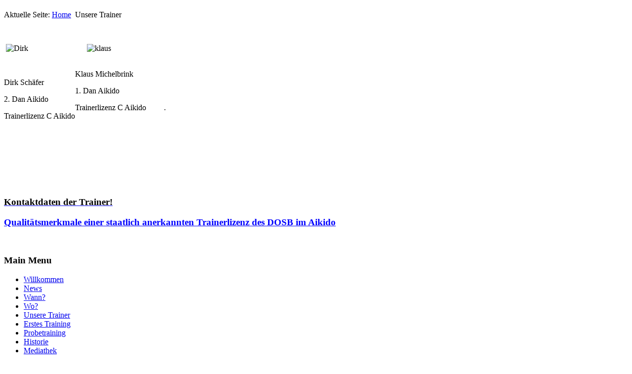

--- FILE ---
content_type: text/html; charset=utf-8
request_url: https://aikido-marl.de/index.php/unsere-trainer
body_size: 2886
content:
<!DOCTYPE html>
<html dir="ltr" lang="de-de">
<head>
    <base href="https://aikido-marl.de/index.php/unsere-trainer" />
	<meta http-equiv="content-type" content="text/html; charset=utf-8" />
	<meta name="author" content="Super User" />
	<meta name="description" content="Aikido, Marl,  DAB, Budo, Aikido-Marl " />
	<meta name="generator" content="Joomla! - Open Source Content Management" />
	<title>Unsere Trainer</title>
	<link href="/templates/aikdimarl7_1_3/favicon.ico" rel="shortcut icon" type="image/vnd.microsoft.icon" />
	<link href="/plugins/system/jcemediabox/css/jcemediabox.min.css?979511e85263de6d59b56526f2cb61d7" rel="stylesheet" type="text/css" />
	<link href="/plugins/system/jce/css/content.css?ed499bc38212196b74500f3e4dc8db61" rel="stylesheet" type="text/css" />
	<script type="application/json" class="joomla-script-options new">{"csrf.token":"4da776a2822b7962a00b81a77362503f","system.paths":{"root":"","base":""}}</script>
	<script src="/media/system/js/mootools-core.js?ed499bc38212196b74500f3e4dc8db61" type="text/javascript"></script>
	<script src="/media/system/js/core.js?ed499bc38212196b74500f3e4dc8db61" type="text/javascript"></script>
	<script src="/media/system/js/mootools-more.js?ed499bc38212196b74500f3e4dc8db61" type="text/javascript"></script>
	<script src="/media/jui/js/jquery.min.js?ed499bc38212196b74500f3e4dc8db61" type="text/javascript"></script>
	<script src="/media/jui/js/jquery-noconflict.js?ed499bc38212196b74500f3e4dc8db61" type="text/javascript"></script>
	<script src="/media/jui/js/jquery-migrate.min.js?ed499bc38212196b74500f3e4dc8db61" type="text/javascript"></script>
	<script src="/media/system/js/caption.js?ed499bc38212196b74500f3e4dc8db61" type="text/javascript"></script>
	<script src="/plugins/system/jcemediabox/js/jcemediabox.min.js?979511e85263de6d59b56526f2cb61d7" type="text/javascript"></script>
	<script type="text/javascript">
jQuery(function($) {
			 $('.hasTip').each(function() {
				var title = $(this).attr('title');
				if (title) {
					var parts = title.split('::', 2);
					var mtelement = document.id(this);
					mtelement.store('tip:title', parts[0]);
					mtelement.store('tip:text', parts[1]);
				}
			});
			var JTooltips = new Tips($('.hasTip').get(), {"maxTitleChars": 50,"fixed": false});
		});jQuery(window).on('load',  function() {
				new JCaption('img.caption');
			});jQuery(document).ready(function(){WfMediabox.init({"base":"\/","theme":"standard","width":"","height":"","lightbox":0,"shadowbox":0,"icons":1,"overlay":1,"overlay_opacity":0.8,"overlay_color":"#000000","transition_speed":500,"close":2,"scrolling":"fixed","labels":{"close":"Close","next":"Next","previous":"Previous","cancel":"Cancel","numbers":"{{numbers}}","numbers_count":"{{current}} of {{total}}","download":"Download"}});});
	</script>

    <link rel="stylesheet" href="/templates/system/css/system.css" />
    <link rel="stylesheet" href="/templates/system/css/general.css" />

    <!-- Created by Artisteer v4.3.0.60745 -->
    
    
    <meta name="viewport" content="initial-scale = 1.0, maximum-scale = 1.0, user-scalable = no, width = device-width" />

    <!--[if lt IE 9]><script src="https://html5shiv.googlecode.com/svn/trunk/html5.js"></script><![endif]-->
    <link rel="stylesheet" href="/templates/aikdimarl7_1_3/css/template.css" media="screen" type="text/css" />
    <!--[if lte IE 7]><link rel="stylesheet" href="/templates/aikdimarl7_1_3/css/template.ie7.css" media="screen" /><![endif]-->
    <link rel="stylesheet" href="/templates/aikdimarl7_1_3/css/template.responsive.css" media="all" type="text/css" />


    <script>if ('undefined' != typeof jQuery) document._artxJQueryBackup = jQuery;</script>
    <script src="/templates/aikdimarl7_1_3/jquery.js"></script>
    <script>jQuery.noConflict();</script>

    <script src="/templates/aikdimarl7_1_3/script.js"></script>
    <script src="/templates/aikdimarl7_1_3/script.responsive.js"></script>
    <script src="/templates/aikdimarl7_1_3/modules.js"></script>
        <script>if (document._artxJQueryBackup) jQuery = document._artxJQueryBackup;</script>
</head>
<body>

<div id="am-main">
    <div class="am-sheet clearfix">
<header class="am-header">
    <div class="am-shapes">
        
            </div>

<h1 class="am-headline">
    <a href="/"></a>
</h1>
<h2 class="am-slogan"></h2>





                
                    
</header>
<div class="am-layout-wrapper">
                <div class="am-content-layout">
                    <div class="am-content-layout-row">
                        <div class="am-layout-cell am-content">
<article class="am-post"><div class="am-postcontent clearfix">
<div class="breadcrumbs">
<span class="showHere">Aktuelle Seite: </span><a href="/index.php" class="pathway">Home</a> <img src="/media/system/images/arrow.png" alt="" /> <span>Unsere Trainer</span></div>
</div></article><article class="am-post am-messages"><div class="am-postcontent clearfix">
<div id="system-message-container">
</div></div></article><div class="item-page" itemscope itemtype="http://schema.org/Article"><article class="am-post"><div class="am-postcontent clearfix"><div class="am-article"><p>&nbsp;</p>
<table border="0" cellspacing="0" cellpadding="0">
<tbody>
<tr>
<td>&nbsp;<img style="margin-right: 20px;" src="/images/aikido/Dirk.jpg" alt="Dirk" width="146" height="219" /></td>
<td>&nbsp;<img style="margin-left: 20px;" src="/images/aikido/klaus.jpg" alt="klaus" width="123" height="219" /></td>
</tr>
<tr>
<td>&nbsp;
<p>Dirk Schäfer</p>
<p>2. Dan Aikido &nbsp; &nbsp; &nbsp; &nbsp; &nbsp; &nbsp;</p>
<p>Trainerlizenz C Aikido</p>
</td>
<td>&nbsp;
<p>Klaus Michelbrink</p>
<p>1. Dan Aikido</p>
<p>Trainerlizenz C Aikido &nbsp; &nbsp; &nbsp; &nbsp; .</p>
<p>&nbsp;</p>
</td>
</tr>
</tbody>
</table>
<p>&nbsp;&nbsp;&nbsp;</p>
<div>&nbsp;</div>
<p>&nbsp;</p>
<h3><a href="/index.php/kontakt" target="_blank"><span style="color: #000000;">Kontaktdaten der Trainer!</span></a></h3>
<h3><a href="https://www.aikido-bund.de/ueber_uns/lehrwesen/"><span style="color: #0000ff;">Qualitätsmerkmale einer staatlich anerkannten Trainerlizenz des DOSB im Aikido </span></a></h3>
<p>&nbsp;</p></div></div></article></div>


                        </div>
                        <div class="am-layout-cell am-sidebar1">
<div class="am-block clearfix_menu"><div class="am-blockheader"><h3 class="t">Main Menu</h3></div><div class="am-blockcontent"><ul class="menu"><li class="item-121"><a href="/index.php">Willkommen</a></li><li class="item-108"><a href="/index.php/news">News</a></li><li class="item-109"><a href="/index.php/wann">Wann?</a></li><li class="item-110"><a href="/index.php/wo">Wo?</a></li><li class="item-113 current active"><a href="/index.php/unsere-trainer">Unsere Trainer</a></li><li class="item-111"><a href="/index.php/erstes-training">Erstes Training</a></li><li class="item-112"><a href="/index.php/probetrainig">Probetraining</a></li><li class="item-340"><a href="/index.php/historie">Historie</a></li><li class="item-120"><a href="/index.php/mediathek">Mediathek</a></li><li class="item-132"><a href="https://www.facebook.com/pages/Aikido-in-Marl/330496760434125?fref=ts" target="_blank">Facebook</a></li><li class="item-117"><a href="/index.php/kontakt">Kontakt</a></li><li class="item-115 parent"><a href="/index.php/links">Links</a></li><li class="item-142"><a href="/index.php/download">Download</a></li><li class="item-116"><a href="/index.php/impressum">Impressum</a></li><li class="item-346 parent"><a href="/index.php/archiv">Archiv</a></li></ul></div></div>


                        </div>

                    </div>
                </div>
            </div>

<footer class="am-footer">
<a title="RSS" class="am-rss-tag-icon" style="position:absolute;bottom:10px;left:6px" href="#"></a><div style="position:relative;padding-left:10px;padding-right:10px"><p><a href="http://www.aikido-bund.de" target="_blank">DAB</a> | <a href="http://www.aikido-avnrw.de" target="_blank">AVNRW</a> | <a href="http://www.djk-lenkerbeck.de" target="_blank">DJK-Marl</a></p><p>Copyright © 2015-2019. All Rights Reserved by Aikido Marl</p></div>
</footer>

    </div>
    <p class="am-page-footer">
        <span id="am-footnote-links">Designed by <a href="http://www.it-who.de" target="_blank">Wilfried Ornoski</a>.</span>
    </p>
</div>


</body>
</html>